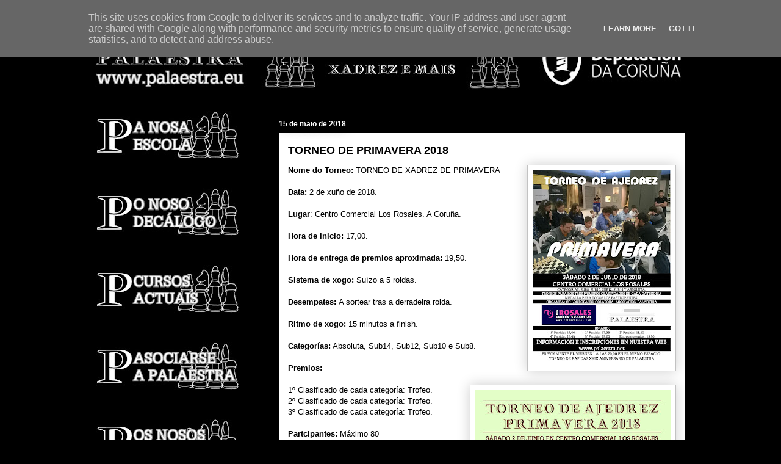

--- FILE ---
content_type: text/html; charset=UTF-8
request_url: https://www.palaestra.eu/b/stats?style=BLACK_TRANSPARENT&timeRange=ALL_TIME&token=APq4FmA6dYoa2od-T77kfkJv3XdL6XD7EQLpY_rn7L88dz8R-0ZebJXiytaWpqivyNZh8YCxv6iH3hmRdlzkYKeY92MFYT_hqw
body_size: 19
content:
{"total":113266,"sparklineOptions":{"backgroundColor":{"fillOpacity":0.1,"fill":"#000000"},"series":[{"areaOpacity":0.3,"color":"#202020"}]},"sparklineData":[[0,23],[1,47],[2,45],[3,46],[4,32],[5,28],[6,45],[7,29],[8,57],[9,42],[10,59],[11,33],[12,18],[13,23],[14,16],[15,98],[16,22],[17,27],[18,67],[19,46],[20,31],[21,23],[22,27],[23,19],[24,29],[25,43],[26,22],[27,22],[28,24],[29,2]],"nextTickMs":1200000}